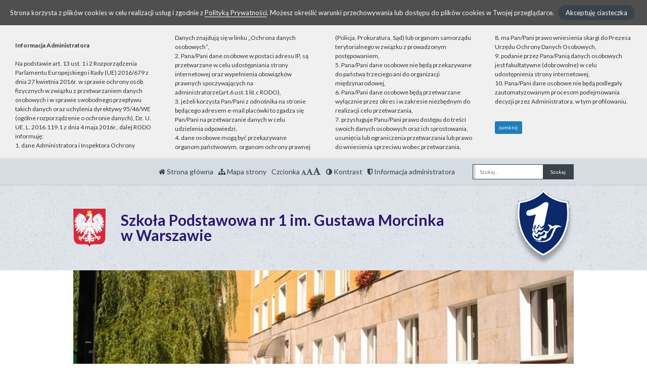

--- FILE ---
content_type: text/html; charset=UTF-8
request_url: https://jedynka.edu.pl/wpis/5-grudnia-dzien-wolontariusza
body_size: 10603
content:
<!DOCTYPE html><html lang="pl-PL" class=""><head>
<link rel="dns-prefetch" href="//jedynka.edu.pl">
<link rel="dns-prefetch" href="//www.bip.sp1w-wa.wikom.pl">
<link rel="dns-prefetch" href="//sp1w-wa.bip.wikom.pl">
<link rel="dns-prefetch" href="//tlumacz.migam.org">
<link rel="dns-prefetch" href="//portal.librus.pl">
<link rel="dns-prefetch" href="//www.facebook.com">
<link rel="dns-prefetch" href="//ls.gwo.pl">
<link rel="dns-prefetch" href="//instalogik.pl">
<link rel="dns-prefetch" href="//akademiaprzyszlosci.org.pl">
<link rel="dns-prefetch" href="//pl-pl.fastheroes.com">
<link rel="dns-prefetch" href="//fundacja.uniwersytetdzieci.pl">
<link rel="dns-prefetch" href="//nprcz.pl">
<link rel="dns-prefetch" href="//rummikub.pl">
<link rel="dns-prefetch" href="//spw.edu.pl">
<link rel="dns-prefetch" href="//www.skef.pl">
<link rel="dns-prefetch" href="//www.cps.srodmiescie.warszawa.pl">
<link rel="dns-prefetch" href="//kopd.pl">
<link rel="dns-prefetch" href="//www.niebieskalinia.pl">
<link rel="dns-prefetch" href="//www.czytamzklasa.pl">
<link rel="dns-prefetch" href="//www.w3.org">
<link rel="dns-prefetch" href="//goo.gl">
<link rel="dns-prefetch" href="//wikom.pl"><meta http-equiv="Content-Type" content="text/html; charset=utf-8"><meta http-equiv="X-UA-Compatible" content="IE=edge"><meta name="viewport" content="width=device-width, initial-scale=1"><meta name="csrf-token" content="sk3Y0eIhEoGQ0pe4AdUitwyNF54TpoJHigkUI3bj"><title>5 grudnia - Dzień Wolontariusza - Szkola Podstawowa nr 1</title><meta name="robots" content="index,follow,all"><meta name="revisit-after" content="3 days"><meta name="author" content="Wikom, wikom.pl"><meta property="og:site_name" content="Szkola Podstawowa nr 1"><meta name="keywords" content=""><meta name="description" content=""><meta property="og:title" content="5 grudnia - Dzień Wolontariusza"><meta property="og:description" content=""><meta property="og:image" content="/uploads/5e51ba4a4de8f/newses/108/galleries/IMG_20191203_112849.jpg"><script> document.write('<link rel="stylesheet" href="/dist/css/applicationVendor.css?id=ac3c82637d9e3d87e6d3b3f397381a4f" type="text/css">'); document.write('<link rel="stylesheet" href="/dist/css/external.css?id=a827fe576aab6edeabf5ab01fd7c0556" type="text/css">'); </script><script> document.write('<link rel="stylesheet" href="https://jedynka.edu.pl/sites/5e51ba4a4de8f/css/application.css?version=1769592677" type="text/css">'); </script><link href="https://jedynka.edu.pl/sites/5e51ba4a4de8f/css/tinymce.css?version=1769592677" rel="stylesheet">
<style>.page_speed_1464672150{ background-image:url('/uploads/5e51ba4a4de8f/banner/front_szkoly.JPG'); } .page_speed_784687489{ background-image:url('/uploads/5e51ba4a4de8f/banner/IMG_2455.JPG'); } .page_speed_1043124071{ background-image:url('/uploads/5e51ba4a4de8f/banner/DSC_2063.JPG'); } .page_speed_2053084331{ background-image:url('/uploads/5e51ba4a4de8f/banner/DSC00083.JPG'); } .page_speed_570807190{ background-image:url('/uploads/5e51ba4a4de8f/banner/IMG_9704.JPG'); } .page_speed_2040325973{ background-image:url('/uploads/5e51ba4a4de8f/banner/IMG_9481.JPG'); } .page_speed_289250605{ background-image:url('/uploads/5e51ba4a4de8f/banner/IMG_2511.JPG'); } .page_speed_674309902{ background-image:url('/uploads/5e51ba4a4de8f/banner/11_listopada_1.jpg'); } .page_speed_386080862{ background-image:url('/uploads/5e51ba4a4de8f/banner/IMG_0644_1.jpg'); } .page_speed_1251113456{ background-image:url('/uploads/5e51ba4a4de8f/banner//IMG_20240227_163239.jpg'); } .page_speed_618034717{ background-image:url('/uploads/5e51ba4a4de8f/banner//IMG_5920.jpg'); } .page_speed_597257811{ background-image:url('/uploads/5e51ba4a4de8f/banner//IMG_5926.jpg'); } .page_speed_255501244{  }</style>
</head><body class=" "><div class="js-cookie-consent cookie-consent"><span class="cookie-consent__message"> Strona korzysta z plików cookies w celu realizacji usług i zgodnie z <a href="/polityka-prywatnosci">Polityką Prywatności</a>. Możesz określić warunki przechowywania lub dostępu do plików cookies w Twojej przeglądarce. </span><button class="js-cookie-consent-agree cookie-consent__agree"> Akceptuję ciasteczka </button></div><script> window.laravelCookieConsent = (function () { const COOKIE_VALUE = 1; const COOKIE_DOMAIN = 'jedynka.edu.pl'; function consentWithCookies() { setCookie('laravel_cookie_consent', COOKIE_VALUE, 7300); hideCookieDialog(); } function cookieExists(name) { return (document.cookie.split('; ').indexOf(name + '=' + COOKIE_VALUE) !== -1); } function hideCookieDialog() { const dialogs = document.getElementsByClassName('js-cookie-consent'); for (let i = 0; i < dialogs.length; ++i) { dialogs[i].style.display = 'none'; } } function setCookie(name, value, expirationInDays) { const date = new Date(); date.setTime(date.getTime() + (expirationInDays * 24 * 60 * 60 * 1000)); document.cookie = name + '=' + value + ';expires=' + date.toUTCString() + ';domain=' + COOKIE_DOMAIN + ';path=/'; } if (cookieExists('laravel_cookie_consent')) { hideCookieDialog(); } const buttons = document.getElementsByClassName('js-cookie-consent-agree'); for (let i = 0; i < buttons.length; ++i) { buttons[i].addEventListener('click', consentWithCookies); } return { consentWithCookies: consentWithCookies, hideCookieDialog: hideCookieDialog }; })(); </script><div class="clause-top "><div class="p-4"><strong>Informacja Administratora</strong><br><br> Na podstawie art. 13 ust. 1 i 2 Rozporządzenia Parlamentu Europejskiego i Rady (UE) 2016/679 z dnia 27 kwietnia 2016r. w sprawie ochrony osób fizycznych w związku z przetwarzaniem danych osobowych i w sprawie swobodnego przepływu takich danych oraz uchylenia dyrektywy 95/46/WE (ogólne rozporządzenie o ochronie danych), Dz. U. UE. L. 2016.119.1 z dnia 4 maja 2016r., dalej RODO informuję:<br> 1. dane Administratora i Inspektora Ochrony Danych znajdują się w linku „Ochrona danych osobowych”,<br> 2. Pana/Pani dane osobowe w postaci adresu IP, są przetwarzane w celu udostępniania strony internetowej oraz wypełnienia obowiązków prawnych spoczywających na administratorze(art.6 ust.1 lit.c RODO),<br> 3. jeżeli korzysta Pan/Pani z odnośnika na stronie będącego adresem e-mail placówki to zgadza się Pan/Pani na przetwarzanie danych w celu udzielenia odpowiedzi,<br> 4. dane osobowe mogą być przekazywane organom państwowym, organom ochrony prawnej (Policja, Prokuratura, Sąd) lub organom samorządu terytorialnego w związku z prowadzonym postępowaniem,<br> 5. Pana/Pani dane osobowe nie będą przekazywane do państwa trzeciego ani do organizacji międzynarodowej,<br> 6. Pana/Pani dane osobowe będą przetwarzane wyłącznie przez okres i w zakresie niezbędnym do realizacji celu przetwarzania,<br> 7. przysługuje Panu/Pani prawo dostępu do treści swoich danych osobowych oraz ich sprostowania, usunięcia lub ograniczenia przetwarzania lub prawo do wniesienia sprzeciwu wobec przetwarzania,<br> 8. ma Pan/Pani prawo wniesienia skargi do Prezesa Urzędu Ochrony Danych Osobowych,<br> 9. podanie przez Pana/Panią danych osobowych jest fakultatywne (dobrowolne) w celu udostępnienia strony internetowej,<br> 10. Pana/Pani dane osobowe nie będą podlegały zautomatyzowanym procesom podejmowania decyzji przez Administratora, w tym profilowaniu.</div><div class="p-4 pt-0"><a href="#" class="close-clause btn btn-primary">zamknij</a></div></div><ul class="jump-to"><li><a href="#header-menu-inner">Przejdź do głównego menu</a></li><li><a href="#main-content-inner">Przejdź do treści</a></li><li><a href="#search-input">Przejdź do wyszukiwarki</a></li><li><a href="https://jedynka.edu.pl/mapa-strony">Przejdź do mapy strony</a></li></ul><header><div id="sub-header" class=" d-flex align-items-center"><div class="container"><div class="row align-items-center"><div class="col-12 col-lg-auto ml-lg-auto"><ul class="sub-header-menu" id="sub-header-menu"><li><a href="https://jedynka.edu.pl/" title="Otwórz stronę główną" id="subheader-home-link"><span class="fa fa-home" aria-hidden="true"></span> Strona główna </a></li><li><a href="https://jedynka.edu.pl/mapa-strony" title="Otwórz mapę strony" id="subheader-sitemap-link"><span class="fa fa-sitemap" aria-hidden="true"></span> Mapa strony </a></li><li> Czcionka <a href="javascript:void(1)" title="Zmień rozmiar czcionki na normalny" class="font-normal"><span class="fa fa-font" aria-hidden="true"></span><span class="hidden-text" id="subheader-normal-font-link">Normalny rozmiar czcionki</span></a><a href="javascript:void(2)" title="Zmień rozmiar czcionki na większy" class="font-larger"><span class="fa fa-font" aria-hidden="true"></span><span class="hidden-text" id="subheader-larger-font-link">Większy rozmiar czcionki</span></a><a href="javascript:void(3)" title="Zmień rozmiar czcionki na największy" class="font-largest"><span class="fa fa-font" aria-hidden="true"></span><span class="hidden-text" id="subheader-largest-font-link">Największy rozmiar czcionki</span></a></li><li><a href="javascript:void(0)" title="Zmień kontrast na stronie" id="subheader-contrast-link" class="toggle-contrast"><span class="fa fa-adjust" aria-hidden="true"></span> Kontrast </a></li><li><button type="button" class="clause" title="Otwórz informację administratora" id="subheader-clause-link"><span class="fa fa-shield" aria-hidden="true"></span> Informacja administratora </button></li></ul></div><div class="col-12 col-lg-auto"><div class="search-box"><form method="POST" action="https://jedynka.edu.pl/szukaj" accept-charset="UTF-8"><input name="_token" type="hidden" value="sk3Y0eIhEoGQ0pe4AdUitwyNF54TpoJHigkUI3bj"><div class="form-row h-100"><div class="form-group col-auto d-flex align-items-center"><label class="mb-0 mr-2 search-label" for="search-input"> Fraza </label></div><div class="form-group col px-0"><input type="search" id="search-input" name="search" required="required" class="form-control" placeholder="Szukaj..."></div><div class="form-group col-auto pl-0"><input type="submit" class="form-control" value="Szukaj"></div></div></form></div></div></div></div></div><div id="banner"><div class="title-bar"><div class="container"><div class="row align-items-center"><div class="col-auto order-1 order-md-1 mx-auto mx-xl-0 my-4 my-xl-0 emblem-col"><img src="https://jedynka.edu.pl/images/application/godlo_polski.png" class="emblem" alt="Godło polski"/></div><div class="col order-3 order-md-2 mb-4 mb-xl-0 title-col"><section><h1 class="page-title"><span>Szkoła Podstawowa nr 1 im. Gustawa Morcinka</span><br/><span>w Warszawie</span></h1></section></div><div class="col-auto mx-auto mx-xl-0 additional-logo-wrapper order-2 order-md-3"><img class="additional-logo"alt="Logo"src="https://jedynka.edu.pl/sites/5e51ba4a4de8f/images/tarcza.png"/></div></div></div></div><div class="slider-box"><div class="row no-gutters h-100"><div class=" col-12 h-100"><div class="slider-inner"><div class="swiper-container"><div class="swiper-wrapper"><div class="swiper-slide page_speed_1464672150"></div><div class="swiper-slide page_speed_784687489"></div><div class="swiper-slide page_speed_1043124071"></div><div class="swiper-slide page_speed_2053084331"></div><div class="swiper-slide page_speed_570807190"></div><div class="swiper-slide page_speed_2040325973"></div><div class="swiper-slide page_speed_289250605"></div><div class="swiper-slide page_speed_674309902"></div><div class="swiper-slide page_speed_386080862"></div><div class="swiper-slide page_speed_1251113456"></div><div class="swiper-slide page_speed_618034717"></div><div class="swiper-slide page_speed_597257811"></div></div><div class="swiper-button-next d-block d-md-none"></div><div class="swiper-button-prev d-block d-md-none"></div></div></div></div></div></div><div class="banner-mask"></div></div><div id="header-menu"><nav class="navbar navbar-expand-lg"><button class="navbar-toggler" type="button" data-toggle="collapse" data-target="#header-menu-inner" aria-controls="header-menu-inner" aria-expanded="false" aria-label="Menu"><span class="navbar-toggler-icon" id="mobile-menu-icon"><span class="fa fa-bars" aria-hidden="true"></span> Menu </span></button><div class="container"><div class="row"><div class="col-12"><div class="header-menu-inner collapse navbar-collapse" id="header-menu-inner"><div class="header-menu-decor header-menu-decor-left"></div><div class="header-menu-decor header-menu-decor-right"></div><ul id="main-menu"><li class=" "><a href="https://jedynka.edu.pl/strona/o-nas"> O nas </a><ul class="d-lg-none"><li class=" "><a href="https://jedynka.edu.pl/strona/o-szkole"> O szkole </a><ul class="d-lg-none"></ul></li><li class=" "><a href="https://jedynka.edu.pl/strona/dokumenty"> Dokumenty </a><ul class="d-lg-none"></ul></li><li class=" "><a href="https://jedynka.edu.pl/strona/rejon"> Rejon </a><ul class="d-lg-none"></ul></li><li class=" "><a href="https://jedynka.edu.pl/strona/kadra"> Kadra </a><ul class="d-lg-none"></ul></li><li class=" "><a href="https://jedynka.edu.pl/strona/szkola-badaczy"> Szkoła badaczy </a><ul class="d-lg-none"></ul></li></ul></li><li class=" "><a href="https://jedynka.edu.pl/strona/informacje"> Informacje </a><ul class="d-lg-none"><li class=" "><a href="https://jedynka.edu.pl/strona/kalendarium"> Kalendarium </a><ul class="d-lg-none"></ul></li><li class=" "><a href="https://jedynka.edu.pl/strona/historia"> Historia </a><ul class="d-lg-none"></ul></li><li class=" "><a href="https://jedynka.edu.pl/strona/programy"> Programy </a><ul class="d-lg-none"></ul></li><li class=" "><a href="https://jedynka.edu.pl/strona/konkursy"> Konkursy </a><ul class="d-lg-none"></ul></li><li class=" "><a href="https://jedynka.edu.pl/strona/zajecia-dodatkowe"> Zajęcia dodatkowe </a><ul class="d-lg-none"></ul></li><li class=" "><a href="https://jedynka.edu.pl/strona/ochrona-danych-osobowych"> Ochrona danych osobowych </a><ul class="d-lg-none"></ul></li></ul></li><li class=" "><a href="https://jedynka.edu.pl/strona/dla-rodzicow"> Dla rodziców </a><ul class="d-lg-none"><li class=" "><a href="https://jedynka.edu.pl/strona/rada-szkoly"> Rada Szkoły </a><ul class="d-lg-none"></ul></li><li class=" "><a href="https://jedynka.edu.pl/strona/rada-rodzicow"> Rada Rodziców </a><ul class="d-lg-none"></ul></li><li class=" "><a href="https://jedynka.edu.pl/strona/stolowka"> Stołówka </a><ul class="d-lg-none"></ul></li><li class=" "><a href="https://jedynka.edu.pl/strona/swietlica"> Świetlica </a><ul class="d-lg-none"></ul></li><li class=" "><a href="https://jedynka.edu.pl/strona/dzwonki"> Dzwonki </a><ul class="d-lg-none"></ul></li></ul></li><li class=" "><a href="https://jedynka.edu.pl/strona/dla-uczniow"> Dla uczniów </a><ul class="d-lg-none"><li class=" "><a href="https://jedynka.edu.pl/strona/samorzad-szkolny"> Samorząd szkolny </a><ul class="d-lg-none"></ul></li><li class=" "><a href="https://jedynka.edu.pl/strona/sukcesy-uczniow"> Sukcesy uczniów </a><ul class="d-lg-none"></ul></li><li class=" "><a href="https://jedynka.edu.pl/strona/prace-uczniow"> Prace uczniów </a><ul class="d-lg-none"></ul></li></ul></li><li class=" "><a href="https://jedynka.edu.pl/strona/szachy"> Szachy </a><ul class="d-lg-none"><li class=" "><a href="https://jedynka.edu.pl/strona/zadania-poziom-1"> Zadania poziom 1 </a><ul class="d-lg-none"></ul></li><li class=" "><a href="https://jedynka.edu.pl/strona/zadania-poziom-2"> Zadania poziom 2 </a><ul class="d-lg-none"></ul></li><li class=" "><a href="https://jedynka.edu.pl/strona/zadania-poziom-3"> Zadania poziom 3 </a><ul class="d-lg-none"></ul></li><li class=" "><a href="https://jedynka.edu.pl/strona/zadania-poziom-4"> Zadania poziom 4 </a><ul class="d-lg-none"></ul></li><li class=" "><a href="https://jedynka.edu.pl/strona/nauka"> Nauka </a><ul class="d-lg-none"></ul></li></ul></li><li class=" "><a href="https://jedynka.edu.pl/strona/sport"> Sport </a><ul class="d-lg-none"></ul></li><li class=" "><a href="https://jedynka.edu.pl/strona/wydarzenia"> Wydarzenia </a><ul class="d-lg-none"><li class=" "><a href="https://jedynka.edu.pl/strona/wydarzenia-2018-2019"> Wydarzenia 2018/2019 </a><ul class="d-lg-none"></ul></li><li class=" "><a href="https://jedynka.edu.pl/strona/wydarzenia-2019-2020"> Wydarzenia 2019/2020 </a><ul class="d-lg-none"></ul></li><li class=" "><a href="https://jedynka.edu.pl/strona/wydarzenia-2020-2021"> Wydarzenia 2020/2021 </a><ul class="d-lg-none"></ul></li><li class=" "><a href="https://jedynka.edu.pl/strona/wydarzenia-2021-2022"> Wydarzenia 2021/2022 </a><ul class="d-lg-none"></ul></li><li class=" "><a href="https://jedynka.edu.pl/strona/wydarzenia-2022-2023"> Wydarzenia 2022/2023 </a><ul class="d-lg-none"></ul></li><li class=" "><a href="https://jedynka.edu.pl/strona/wydarzenia-2023-2024"> Wydarzenia 2023/2024 </a><ul class="d-lg-none"></ul></li><li class=" "><a href="https://jedynka.edu.pl/strona/wydarzenia-2024-2025"> Wydarzenia 2024/2025 </a><ul class="d-lg-none"></ul></li></ul></li><li class=" "><a href="https://jedynka.edu.pl/strona/doradztwo-zawodowe"> Doradztwo zawodowe </a><ul class="d-lg-none"><li class=" "><a href="https://jedynka.edu.pl/strona/siegnij-po-wiecej"> Sięgnij po więcej! </a><ul class="d-lg-none"></ul></li></ul></li><li class=" "><a href="https://jedynka.edu.pl/strona/rekrutacja"> Rekrutacja </a><ul class="d-lg-none"></ul></li><li class=" "><a href="https://jedynka.edu.pl/strona/kontakt"> Kontakt </a><ul class="d-lg-none"></ul></li></ul></div></div></div></div></nav></div></header><script>let animationType = 'anim1';</script><div id="middle-section"><div class="container"><div class="row"><div class="col-12"><div id="middle-section-inner"><div class="row"><div class="col-12 breadcrumbs-top"><div class="breadcrumbs"><ol class="breadcrumb"><li class="breadcrumb-item"><a href="https://jedynka.edu.pl/">Strona główna</a></li><li class="breadcrumb-item"><a href="https://jedynka.edu.pl/kategoria/wydarzenia-2019-2020">Kategoria: Wydarzenia 2019/2020</a></li><li class="breadcrumb-item active">5 grudnia - Dzień Wolontariusza</li></ol></div></div></div><div class="row flex-lg-nowrap"><div class="col-12 col-lg-9 col-main-content order-lg-2"><main id="main-content"><div class="row"><div class="col-12 breadcrumbs-content"><div class="breadcrumbs"><ol class="breadcrumb"><li class="breadcrumb-item"><a href="https://jedynka.edu.pl/">Strona główna</a></li><li class="breadcrumb-item"><a href="https://jedynka.edu.pl/kategoria/wydarzenia-2019-2020">Kategoria: Wydarzenia 2019/2020</a></li><li class="breadcrumb-item active">5 grudnia - Dzień Wolontariusza</li></ol></div></div><div class="col-12"><div id="main-content-inner"><article><h2>5 grudnia - Dzień Wolontariusza</h2><div class="content-module content-module-text"><div class="py-3"><div class="row"></div><p>Kolejny rok 5 grudnia upłynął pracowicie dla wolontariuszy &ndash; na przygotowaniu i segregowaniu zebranych dar&oacute;w. Przez ostatnie 2 tygodnie zbieraliśmy w szkole r&oacute;żne produkty do &rdquo;<em>Paczek na Kresy</em>&rdquo;. Uczniowie klas młodszych przygotowali&nbsp; kartki świąteczne z życzeniami. Dziękujemy wszystkim, kt&oacute;rzy przyłączyli się do tej&nbsp; przedświątecznej akcji. Zebraliśmy kilka karton&oacute;w produkt&oacute;w spożywczych, słodyczy, kosmetyk&oacute;w, środk&oacute;w opatrunkowych. Zebrane produkty trafią 13-15 grudnia do Polak&oacute;w mieszkających na Białorusi i Litwie.</p></div></div><div class="content-module content-module-gallery"><div class="row align-items-center gallery no-gutters justify-content-center"><div class="col-auto gallery-thumbnail"><div class="gallery-thumbnail-inner"><a href="/uploads/5e51ba4a4de8f/newses/108/galleries/IMG_20191203_112849.jpg" data-lightbox="gal-2019-12-09_5-grudnia-dzie-wolontariatu" data-gall="gal-2019-12-09_5-grudnia-dzie-wolontariatu" data-title="wolontariusze podczas pracy 1" data-alt="wolontariusze podczas pracy 1" title="Otwórz galerię, zdjęcie 1 na 8"><img src="/uploads/thumbs/5e51ba4a4de8f/newses/108/galleries/IMG_20191203_112849-300x210.jpg?token=f1529031f95075e8b5aec688c22f1e4e" class="img-fluid" alt="wolontariusze podczas pracy 1"></a></div></div><div class="col-auto gallery-thumbnail"><div class="gallery-thumbnail-inner"><a href="/uploads/5e51ba4a4de8f/newses/108/galleries/IMG_20191203_112904.jpg" data-lightbox="gal-2019-12-09_5-grudnia-dzie-wolontariatu" data-gall="gal-2019-12-09_5-grudnia-dzie-wolontariatu" data-title="wolontariusze podczas pracy 2" data-alt="wolontariusze podczas pracy 2" title="Otwórz galerię, zdjęcie 2 na 8"><img src="/uploads/thumbs/5e51ba4a4de8f/newses/108/galleries/IMG_20191203_112904-300x210.jpg?token=8c621304bf6b72c79b965d43bbb8d69f" class="img-fluid" alt="wolontariusze podczas pracy 2"></a></div></div><div class="col-auto gallery-thumbnail"><div class="gallery-thumbnail-inner"><a href="/uploads/5e51ba4a4de8f/newses/108/galleries/IMG_20191203_113159.jpg" data-lightbox="gal-2019-12-09_5-grudnia-dzie-wolontariatu" data-gall="gal-2019-12-09_5-grudnia-dzie-wolontariatu" data-title="wolontariusze podczas pracy 3" data-alt="wolontariusze podczas pracy 3" title="Otwórz galerię, zdjęcie 3 na 8"><img src="/uploads/thumbs/5e51ba4a4de8f/newses/108/galleries/IMG_20191203_113159-300x210.jpg?token=ca62b798e82db6d0321fe34546c5af11" class="img-fluid" alt="wolontariusze podczas pracy 3"></a></div></div><div class="col-auto gallery-thumbnail"><div class="gallery-thumbnail-inner"><a href="/uploads/5e51ba4a4de8f/newses/108/galleries/IMG_20191203_151558.jpg" data-lightbox="gal-2019-12-09_5-grudnia-dzie-wolontariatu" data-gall="gal-2019-12-09_5-grudnia-dzie-wolontariatu" data-title="wolontariusze podczas pracy 4" data-alt="wolontariusze podczas pracy 4" title="Otwórz galerię, zdjęcie 4 na 8"><img src="/uploads/thumbs/5e51ba4a4de8f/newses/108/galleries/IMG_20191203_151558-300x210.jpg?token=c34d0a4a6befce5a0c568810470457d1" class="img-fluid" alt="wolontariusze podczas pracy 4"></a></div></div><div class="col-auto gallery-thumbnail"><div class="gallery-thumbnail-inner"><a href="/uploads/5e51ba4a4de8f/newses/108/galleries/P1050552.JPG" data-lightbox="gal-2019-12-09_5-grudnia-dzie-wolontariatu" data-gall="gal-2019-12-09_5-grudnia-dzie-wolontariatu" data-title="wolontariusze podczas pracy 5" data-alt="wolontariusze podczas pracy 5" title="Otwórz galerię, zdjęcie 5 na 8"><img src="/uploads/thumbs/5e51ba4a4de8f/newses/108/galleries/P1050552-300x210.JPG?token=20d456bfb984a2834ac62ef6a6fdc14e" class="img-fluid" alt="wolontariusze podczas pracy 5"></a></div></div><div class="col-auto gallery-thumbnail"><div class="gallery-thumbnail-inner"><a href="/uploads/5e51ba4a4de8f/newses/108/galleries/P1050553.JPG" data-lightbox="gal-2019-12-09_5-grudnia-dzie-wolontariatu" data-gall="gal-2019-12-09_5-grudnia-dzie-wolontariatu" data-title="wolontariusze podczas pracy 6" data-alt="wolontariusze podczas pracy 6" title="Otwórz galerię, zdjęcie 6 na 8"><img src="/uploads/thumbs/5e51ba4a4de8f/newses/108/galleries/P1050553-300x210.JPG?token=3c9ed33efe6a46962c131bb9d99c611d" class="img-fluid" alt="wolontariusze podczas pracy 6"></a></div></div><div class="col-auto gallery-thumbnail"><div class="gallery-thumbnail-inner"><a href="/uploads/5e51ba4a4de8f/newses/108/galleries/P1050554.JPG" data-lightbox="gal-2019-12-09_5-grudnia-dzie-wolontariatu" data-gall="gal-2019-12-09_5-grudnia-dzie-wolontariatu" data-title="wolontariusze podczas pracy 7" data-alt="wolontariusze podczas pracy 7" title="Otwórz galerię, zdjęcie 7 na 8"><img src="/uploads/thumbs/5e51ba4a4de8f/newses/108/galleries/P1050554-300x210.JPG?token=eddfff8cdfd1d74310355153f6e735cf" class="img-fluid" alt="wolontariusze podczas pracy 7"></a></div></div><div class="col-auto gallery-thumbnail"><div class="gallery-thumbnail-inner"><a href="/uploads/5e51ba4a4de8f/newses/108/galleries/P1050556.JPG" data-lightbox="gal-2019-12-09_5-grudnia-dzie-wolontariatu" data-gall="gal-2019-12-09_5-grudnia-dzie-wolontariatu" data-title="wolontariusze podczas pracy 8" data-alt="wolontariusze podczas pracy 8" title="Otwórz galerię, zdjęcie 8 na 8"><img src="/uploads/thumbs/5e51ba4a4de8f/newses/108/galleries/P1050556-300x210.JPG?token=602556cec4745764fcf5312ae835d415" class="img-fluid" alt="wolontariusze podczas pracy 8"></a></div></div></div></div></article></div></div></div></main></div><div class="col-lg-3 col-12 col-sidebar order-lg-1"><div id="sidebar"><aside><div class="sidebar-top-decor"></div><div class="sidebar-content"><div class="row"><div class="col-12"><nav id="sidebar-menu"><ul><li><a href="https://jedynka.edu.pl" class="">Powrót</a></li></ul></nav></div><div class="col-12"><div id="addons"><div class="addon-item addon-item-image addon-bip"><div class="addon-image px-5"><a href="http://www.bip.sp1w-wa.wikom.pl/"><img src="https://jedynka.edu.pl/images/application/POL_BIP_full.svg" class="img-fluid" width="300" height="107" alt="BIP"></a></div></div><div class="addon-item addon-item-disabilities"><div class="addon-image"><a href="https://sp1w-wa.bip.wikom.pl/strona/zapewnianie-dostepnosci"><strong class="">Zapewnianie dostępności</strong><img src="https://jedynka.edu.pl/images/application/niepelnosprawnoscloga.png" class="img-fluid mt-3" alt="Logotypy PJM, ETR oraz tekstu maszynowego"></a></div></div><div class="addon-item addon-item-image"><div class="addon-image"><a href="https://tlumacz.migam.org/m4a9kevyV2Ql2aIHsmMN" ><img src="/uploads/thumbs/5e51ba4a4de8f/addons/ikona__piktogram__z_symbolem_t__umacza_polskiego_j__zyka_migowego-300x_.png?token=537b8e9079d8801ba5b2b13c0014d2f9" class="img-fluid" alt="piktogram z symbolem tłumacza polskiego języka migowego"></a></div></div><div class="addon-item addon-item-image"><div class="addon-image"><a href="https://jedynka.edu.pl/strona/przyjazna-szkola" ><strong>Przyjazna szkoła</strong><img src="/uploads/thumbs/5e51ba4a4de8f/addons/logo_UE_rgb-1 a-300x_.jpg?token=cfe1d2f762d59293c7b19ede43b0e139" class="img-fluid" alt="logo_UE_rgb-1 a.jpg"></a></div></div><div class="addon-item addon-item-image"><div class="addon-image"><a href="https://portal.librus.pl/szkola" ><img src="/uploads/thumbs/5e51ba4a4de8f/addons/synergia-300x_.png?token=c9a02d4252089397822d300714d93f51" class="img-fluid" alt="logo librus"></a></div></div><div class="addon-item addon-item-image"><div class="addon-image"><a href="https://www.facebook.com/Szko%C5%82a-Podstawowa-nr-1-im-Gustawa-Morcinka-w-Warszawie-346099309937055/?ref=page_internal" ><img src="/uploads/thumbs/5e51ba4a4de8f/addons/Facebook-Logo3-300x_.png?token=aa97ce120ece3abb95f10ba549ae4964" class="img-fluid" alt="Facebook-Logo3.png"></a></div></div><div class="addon-item addon-item-image"><div class="addon-image"><a href="https://ls.gwo.pl/landing" ><img src="/uploads/thumbs/5e51ba4a4de8f/addons/logo_gwo_ls-300x_.png?token=1087946cadf7b8121efdf77b6e246e45" class="img-fluid" alt="lepsza szkoła"></a></div></div><div class="addon-item addon-item-image"><div class="addon-image"><a href="https://jedynka.edu.pl/strona/szachy" ><img src="/uploads/thumbs/5e51ba4a4de8f/addons/Szachy_w_Jedynce_LOGO-300x_.jpg?token=a640b95bd4e31926cc18772de75a62b3" class="img-fluid" alt="Szachy_w_Jedynce_LOGO.jpg"></a></div></div><div class="addon-item addon-item-image"><div class="addon-image"><a href="https://instalogik.pl/" ><img src="/uploads/thumbs/5e51ba4a4de8f/addons/instalogik_logo_z_podpisem-300x_.png?token=ccea1dfee01cc34b9f28ae6fa700cb4b" class="img-fluid" alt="instalogik_logo_z_podpisem.png"></a></div></div><div class="addon-item addon-item-image"><div class="addon-image"><a href="https://akademiaprzyszlosci.org.pl/" ><img src="/uploads/thumbs/5e51ba4a4de8f/addons/indeks_1-300x_.jpg?token=66bbf9be2c192dcaf6a39fc117ff7744" class="img-fluid" alt="akademia przyszłości"></a></div></div><div class="addon-item addon-item-image"><div class="addon-image"><a href="https://pl-pl.fastheroes.com/" ><img src="/uploads/thumbs/5e51ba4a4de8f/addons/Bez_nazwy-300x_.png?token=6f541295748b4bbfa06b183a3acb41cb" class="img-fluid" alt="Bez_nazwy.png"></a></div></div><div class="addon-item addon-item-image"><div class="addon-image"><a href="https://fundacja.uniwersytetdzieci.pl/" ><img src="/uploads/thumbs/5e51ba4a4de8f/addons/logo-scenariusze-300x_.png?token=af5d7a3142a0d209d490ddb96e978bae" class="img-fluid" alt="scenariusze lekcji - uniwersytet dzieci"></a></div></div><div class="addon-item addon-item-image"><div class="addon-image"><a href="https://nprcz.pl/" ><img src="/uploads/thumbs/5e51ba4a4de8f/addons/logo-300x_.png?token=21774c669f4b4cb46087f63436788858" class="img-fluid" alt="logo.png"></a></div></div><div class="addon-item addon-item-image"><div class="addon-image"><a href="https://rummikub.pl/rummikub-w-szkole/program-rummikub-w-szkole/" ><img src="/uploads/thumbs/5e51ba4a4de8f/addons/Program_Rummikub_w_szkole-300x_.png?token=2de9c4e42b30382d309decef4b1e6865" class="img-fluid" alt="Program_Rummikub_w_szkole.png"></a></div></div><div class="addon-item addon-item-image"><div class="addon-image"><a href="https://spw.edu.pl/" ><img src="/uploads/thumbs/5e51ba4a4de8f/addons/spw-1024x400-300x_.jpg?token=d12c0e2149b016290f3745db7d825bcf" class="img-fluid" alt="Sięgnij po więcej!"></a></div></div><div class="addon-item addon-item-image"><div class="addon-image"><a href="https://jedynka.edu.pl/wpis/lato-w-miescie-w-jedynce-trwa-fotoreportaz" ><img src="/uploads/thumbs/5e51ba4a4de8f/addons/1 bannery_470 x 120-300x_.png?token=a732ac1d535bf96e1fb738c2bf089365" class="img-fluid" alt="Lato w mieście"></a></div></div><div class="addon-item addon-item-image"><div class="addon-image"><a href="https://www.skef.pl/mysle-decyduje-dzialam-opis/mysle-decyduje-dzialam-finanse-dla-najmlodszych/" ><img src="/uploads/thumbs/5e51ba4a4de8f/addons/logo_mdd-300x_.jpg?token=55fc66f4d96e245d462818c5c53e469b" class="img-fluid" alt="SKEF"></a></div></div><div class="addon-item addon-item-image"><div class="addon-image"><a href="http://www.cps.srodmiescie.warszawa.pl/" ><img src="/uploads/thumbs/5e51ba4a4de8f/addons/logo_cps-300x_.jpg?token=a4381d3b8927a7089275f7dfe191642e" class="img-fluid" alt="CPS"></a></div></div><div class="addon-item addon-item-image"><div class="addon-image"><a href="http://kopd.pl/" ><img src="/uploads/thumbs/5e51ba4a4de8f/addons/logo_kopd_m-300x_.jpg?token=3c202f570af3eaf954463afe548a0d59" class="img-fluid" alt="KOPD"></a></div></div><div class="addon-item addon-item-image"><div class="addon-image"><a href="https://www.niebieskalinia.pl/" ><img src="/uploads/thumbs/5e51ba4a4de8f/addons/logo_niebieska_linia_paint-300x_.jpg?token=048644a5752b69a4b3527af41d1de4ed" class="img-fluid" alt="niebieska linia"></a></div></div><div class="addon-item addon-item-image"><div class="addon-image"><a href="https://www.czytamzklasa.pl/" ><img src="/uploads/thumbs/5e51ba4a4de8f/addons/czytam z klasą-300x_.png?token=1e7665dfbb61b931e6ed618924fce4ed" class="img-fluid" alt="czytam z klasą.png"></a></div></div><div class="addon-item addon-item-counter"><div class="text-center"><strong>Licznik</strong><br><strong>1476266</strong> gości było na naszej stronie.<br></div></div><div class="addon-item addon-item-counter2"><div class="text-center"><strong>Licznik</strong><br><strong>144</strong> dni do końca roku szkolnego </div></div></div></div></div></div><div class="sidebar-bottom-decor"></div></aside></div></div></div></div></div></div></div></div><footer><div class="footer-decor-top"></div><div class="container"><div class="row"><div class="col-12"><div class="footer-inner"><div class="row"><div class="col-auto pr-0"><div class="footer-decor-left"></div></div><div class="col-12 col-lg"><div class="row"><div class="col-12 col-md-6 col-lg-auto mb-5 mb-lg-0"><div class="footer-address"><h3 id="footer-address-heading"><span class="fa fa-home" aria-hidden="true"></span> Adres</h3> Szkoła Podstawowa nr 1 <br />im. Gustawa Morcinka<br />ul. Wilcza 53<br />00-679 Warszawa </div></div><div class="col-12 col-md-6 col-lg-auto mb-5 mb-lg-0"><div class="footer-phones"><h3 id="footer-contact-heading"><span class="fa fa-address-card" aria-hidden="true"></span> Kontakt</h3><ul id="footer-contact"><li><a href="tel:226288688" id="footer-phone0-link" title="Zadzwoń tel. 22 628 86 88"><span class="fa fa-phone" aria-hidden="true"></span> tel. 22 628 86 88 </a></li><li><a href="tel:226211447" id="footer-phone1-link" title="Zadzwoń tel. 22 621 14 47"><span class="fa fa-phone" aria-hidden="true"></span> tel. 22 621 14 47 </a></li><li><a href="mailto:sekretariat.sp1@eduwarszawa.pl" id="footer-email0-link" title="Wyślij e-mail do sekretariat.sp1@eduwarszawa.pl"><span class="fa fa-envelope" aria-hidden="true"></span> sekretariat.sp1@eduwarszawa.pl </a></li></ul></div></div><div class="col-12 col-md-6 col-lg-3 mb-5 mb-lg-0"><div class="footer-links"><h3 id="footer-links-heading"><span class="fa fa-link" aria-hidden="true"></span> Linki</h3><ul id="footer-links"><li><a href="http://www.bip.sp1w-wa.wikom.pl/" title="Otwórz BIP"><svg version="1.1" x="0px" y="0px" viewBox="0 0 544 236.9" xml:space="preserve"><g id="Layer_1-2"><path d="M353.8,0c10.2,0,18.5,8.3,18.5,18.5S364,37,353.8,37c-10.2,0-18.5-8.3-18.5-18.5S343.6,0,353.8,0C353.8,0,353.8,0,353.8,0"/><g><path d="M251.8,45.4L251.8,45.4c-12.4,0-24,3.3-34.1,9c-0.1-11.9-0.3-23.8-0.4-35.7c0-0.1,0-0.1,0-0.2c0-10.2-8.3-18.5-18.5-18.5c-10.2,0-18.5,8.3-18.5,18.5h0v100.6l0.5-0.7c0,0.2,0,0.5,0,0.7c0,40.8,31.8,73.8,71,73.8c39.2,0,71-33,71-73.8C322.8,78.4,291,45.4,251.8,45.4z M252.8,158.9c-22.3,0.2-40.5-17.8-40.7-40.1c0-0.1,0-0.2,0-0.3C212,96.2,230,78.1,252.2,78.1c22.3-0.2,40.5,17.8,40.7,40.1S275.1,158.7,252.8,158.9z"/><polygon points="180.3,18.6 180.3,18.6 180.3,18.6 "/></g><path d="M472.9,45.4c-39.2,0-71,33-71,73.8c0,0,0,0,0,0l0,0c0.4,33,0.9,66,1.3,99c0,0.1,0,0.1,0,0.2c0,10.2,8.3,18.5,18.5,18.5s18.5-8.3,18.5-18.5c0,0,0,0,0,0h0.1v-33.7c9.8,5.3,20.9,8.3,32.7,8.3c39.2,0,71-33,71-73.8C543.9,78.4,512.2,45.4,472.9,45.4z M473.9,158.9c-22.3,0.2-40.5-17.8-40.7-40.1c0-0.1,0-0.2,0-0.3c-0.1-22.2,17.9-40.3,40.1-40.4c22.3-0.2,40.5,17.8,40.7,40.1S496.3,158.7,473.9,158.9z"/><path d="M382.5,160.7L382.5,160.7C382.5,160.7,382.5,160.7,382.5,160.7c-1.6-1.4-3.3-2.5-5.3-3.3c-2-2.3-3.6-6.5-4.5-14.6c-1.6-14.8-0.9-42.9-0.1-71h0c0,0,0,0,0,0c0-10.2-8.3-18.5-18.5-18.5s-18.5,8.3-18.5,18.5c0,0,0,0,0,0l0,0h0c0,0,0,0.1,0,0.1c-0.4,34.4-0.8,68.8,3.5,88.6c4.3,19.9,13.3,25.1,22.3,30.3l0,0c2.6,1.4,5.6,2.2,8.7,2.2c10.2,0,18.5-8.3,18.5-18.5C388.8,169,386.3,164,382.5,160.7z"/><path d="M0,44.5h142.6v147.8L0,44.5"/></g></svg> BIP </a></li><li><a href="https://portal.librus.pl" title="Otwórz e-Dziennik" id="footer-dziennik-link"><span class="fa fa-book" aria-hidden="true"></span> e-Dziennik </a></li><li><a href="/polityka-prywatnosci" title="Otwórz politykę prywatności"><span aria-hidden="true" class="fa fa-user-secret page_speed_255501244"></span> Polityka Prywatności</a></li><li><a href="https://jedynka.edu.pl/deklaracja-dostepnosci" title="Otwórz Deklarację Dostępności"><svg xmlns="http://www.w3.org/2000/svg" viewBox="-11 0 512 512" width="512pt"><path d="m365.960938 233.679688c.851562 0 1.699218.011718 2.550781.027343l.21875.003907c4.777343.085937 9.515625.394531 14.207031.90625v-174.207032c0-33.308594-27.101562-60.410156-60.410156-60.410156h-262.113282c-33.3125 0-60.414062 27.101562-60.414062 60.410156v347.472656c0 33.3125 27.101562 60.414063 60.410156 60.414063h175c-15.101562-24.269531-23.023437-51.988281-23.023437-80.957031 0-84.730469 68.890625-153.660156 153.574219-153.660156zm-149.304688-135.042969h89.523438c8.285156 0 15 6.714843 15 15 0 8.285156-6.714844 15-15 15h-89.523438c-8.28125 0-15-6.714844-15-15 0-8.285157 6.71875-15 15-15zm0 60.003906h89.523438c8.285156 0 15 6.714844 15 15s-6.714844 15-15 15h-89.523438c-8.28125 0-15-6.714844-15-15s6.71875-15 15-15zm-50.375 211.015625h-89.523438c-8.285156 0-15-6.714844-15-15 0-8.28125 6.714844-15 15-15h89.523438c8.28125 0 15 6.71875 15 15 0 8.285156-6.71875 15-15 15zm0-61.007812h-89.523438c-8.285156 0-15-6.714844-15-15 0-8.285157 6.714844-15 15-15h89.523438c8.28125 0 15 6.714843 15 15 0 8.285156-6.71875 15-15 15zm0-60.003907h-89.523438c-8.285156 0-15-6.714843-15-15 0-8.285156 6.714844-15 15-15h89.523438c8.28125 0 15 6.714844 15 15 0 8.285157-6.71875 15-15 15zm0-60.003906h-89.523438c-8.285156 0-15-6.714844-15-15s6.714844-15 15-15h89.523438c8.28125 0 15 6.714844 15 15s-6.71875 15-15 15zm0-60.003906h-89.523438c-8.285156 0-15-6.714844-15-15 0-8.285157 6.714844-15 15-15h89.523438c8.28125 0 15 6.714843 15 15 0 8.285156-6.71875 15-15 15zm35.375 105.007812c0-8.285156 6.71875-15 15-15h43.117188c8.285156 0 15 6.714844 15 15 0 8.285157-6.714844 15-15 15h-43.117188c-8.28125 0-15-6.714843-15-15zm0 0"/><path d="m454.785156 299.941406c-23.023437-23.429687-53.773437-36.65625-86.582031-37.234375l-.214844-.003906c-.675781-.011719-1.351562-.023437-2.027343-.023437-68.691407 0-124.574219 55.921874-124.574219 124.660156 0 27.300781 8.664062 53.226562 25.050781 74.980468 23.785156 31.574219 60.058594 49.679688 99.523438 49.679688 68.691406 0 124.574218-55.921875 124.574218-124.660156 0-32.90625-12.695312-63.945313-35.75-87.398438zm-35.597656 67.132813-47.570312 59.300781c-2.957032 3.683594-7.308594 5.617188-11.710938 5.617188-3.058594 0-6.136719-.933594-8.792969-2.855469l-35.480469-25.707031c-6.707031-4.859376-8.207031-14.238282-3.34375-20.949219 4.859376-6.707031 14.238282-8.207031 20.945313-3.34375l23.917969 17.328125 38.636718-48.164063c5.183594-6.460937 14.621094-7.496093 21.085938-2.3125 6.460938 5.183594 7.496094 14.625 2.3125 21.085938zm0 0"/></svg> Deklaracja Dostępności</a></li></ul></div></div><div class="col-12 col-md-6 col-lg mb-5 mb-lg-0"><div class="footer-map"><h3 id="footer-map-heading"><span class="fa fa-map-marker" aria-hidden="true"></span> Mapa </h3><a href="https://goo.gl/maps/o6pWjBacDLJ2" title="Otwórz mapę"><img src="https://jedynka.edu.pl/images/application/mapa.png" class="img-fluid" alt="Link do mapy"></a></div></div></div></div><div class="col-auto pl-0"><div class="footer-decor-right"></div></div></div></div></div></div></div><div class="copyrights"><div class="container h-100"><div class="row justify-content-center align-items-center h-100 no-gutters"><div class="col-auto"><div class="copyrights-inner"><a href="https://wikom.pl/" title="Strona Wikom w nowym oknie"><svg version="1.1" x="0px" y="0px" viewBox="0 0 555.9 176.2" xml:space="preserve"><g><path d="M238,44.3c3.2-0.3,6.3-0.5,9.5-0.7C232.2,16.6,203.7,0,172.7,0c-47.4,0-85.9,38.5-85.9,85.9c0,2.5,0.1,5.1,0.3,7.5c6.8-4.3,13.9-8.3,21.1-12C148.7,60.5,195.5,48.1,238,44.3z"></path><path d="M356.3,49.9c-35-4.4-70-8.7-108.5-6.4c3.7,6.7,6.5,13.8,8.3,21.2c-4,0.9-7.9,1.7-11.8,2.7c-32.7,7.9-58.6,18.5-83.3,34.5c-17.8,11.5-35.1,25.7-52.2,40.8c-12.3-13.7-19.9-31-21.6-49.3C55.7,112.9,27.8,137.1,0,161.3l88.9-0.1c21.5-19.4,43.1-38.7,65.4-54.1c-15.4,10.6-30.5,23.2-45.4,36.3c21.2,23.5,53.6,33.5,84.3,26c46.1-11.3,74.2-57.8,62.9-103.9C286.4,59,321.4,54.5,356.3,49.9z M158,104.6c1-0.7,2-1.3,2.9-1.9c2.8-1.8,5.7-3.6,8.6-5.3c-2.8,1.7-5.7,3.4-8.5,5.2C160,103.2,159,103.9,158,104.6z M154.5,107c1.1-0.7,2.1-1.4,3.2-2.2C156.6,105.5,155.5,106.3,154.5,107z"></path></g><g class="st0"><path d="M280.3,175.2L266,115.6h12.3l9,41l10.9-41h14.3l10.5,41.6l9.2-41.6h12.1l-14.5,59.6H317l-11.9-44.6l-11.8,44.6L280.3,175.2L280.3,175.2z"></path><path d="M350,175.2v-59.6h12v59.6H350z"></path><path d="M373.7,175.2v-59.6h12v26.5l24.3-26.5h16.2l-22.4,23.2l23.7,36.4h-15.6l-16.4-28l-9.8,10v18L373.7,175.2L373.7,175.2z"></path><path d="M431.3,145.8c0-6.1,0.9-11.2,2.7-15.3c1.4-3,3.2-5.8,5.6-8.2c2.3-2.4,4.9-4.2,7.7-5.4c3.7-1.6,8-2.4,12.9-2.4c8.8,0,15.8,2.7,21.1,8.2s7.9,13,7.9,22.7c0,9.6-2.6,17.2-7.8,22.6c-5.2,5.4-12.2,8.2-21,8.2c-8.9,0-15.9-2.7-21.1-8.1C433.9,162.7,431.3,155.3,431.3,145.8z M443.7,145.4c0,6.8,1.6,11.9,4.7,15.4s7.1,5.2,11.9,5.2s8.7-1.7,11.8-5.2s4.6-8.6,4.6-15.6c0-6.8-1.5-11.9-4.5-15.3c-3-3.4-7-5-11.9-5c-5,0-9,1.7-12,5.1C445.2,133.4,443.7,138.5,443.7,145.4z"></path><path d="M498.3,175.2v-59.6h18l10.8,40.7l10.7-40.7h18.1v59.6h-11.2v-46.9l-11.8,46.9h-11.6l-11.8-46.9v46.9L498.3,175.2L498.3,175.2z"></path></g></svg></a></div><div class="clearfix"></div></div><div class="col h-100"><div class="copyrights-inner"></div></div></div></div></div><div class="footer-decor-bottom"></div></footer><script src="/dist/js/applicationVendor.js?id=21302bef77e61b3e43f31ecf0b5db644"></script><script src="/js/application.js?id=8f2658e593adfa9cd2fd3d2b7c6bd781"></script></body></html>

--- FILE ---
content_type: text/css
request_url: https://jedynka.edu.pl/dist/css/external.css?id=a827fe576aab6edeabf5ab01fd7c0556
body_size: 3364
content:
@charset "UTF-8";
header #sub-header .search-box .search-label {
  width: 0;
  height: 0;
  overflow: hidden;
}
@media (max-width: 61.99em) {
  header #sub-header .sub-header-menu li a {
    padding: 10px 0;
    display: inline-block;
  }
  header #sub-header .sub-header-menu li a[class^=font-] {
    padding: 10px 18px;
  }
}
header #sub-header .sub-header-menu li .font-normal span {
  font-size: 0.8em;
}
header #sub-header .sub-header-menu li .font-larger span {
  font-size: 1em;
}
header #sub-header .sub-header-menu li .font-largest span {
  font-size: 1.2em;
}
header .title-bar.title-bar_no-banner {
  padding: 30px 0 !important;
  transform: none !important;
  left: auto !important;
  position: static !important;
}
@media (max-width: 74.99em) {
  header #header-menu {
    margin: 0;
  }
}
header #header-menu .navbar-toggler {
  width: 100%;
}
header #header-menu .navbar-toggler-icon {
  width: auto;
  font-size: 1.5rem;
  display: flex;
  align-items: center;
}
header #header-menu .navbar-toggler-icon i {
  font-size: 2.4rem;
  margin-right: 15px;
}
header #header-menu .row {
  width: 100%;
  margin: 0;
}
header #header-menu .row .col-12 {
  padding: 0;
}
header #header-menu .header-menu-inner ul {
  width: 100%;
}
@media (max-width: 74.99em) {
  header #header-menu .header-menu-inner ul li {
    width: 100%;
  }
}
@media (max-width: 74.99em) {
  header #header-menu .header-menu-inner ul li a {
    width: 100%;
  }
}

a {
  box-shadow: none !important;
}

#main-content-inner h1 {
  font-size: 3rem;
}
#main-content-inner a:hover {
  opacity: 0.8;
}

.clause-top {
  border-top: 1px solid #fff;
  background: #f0f0f0;
  color: #323232;
  -moz-column-count: 4;
       column-count: 4;
  font-size: 12px;
  padding: 15px;
  -moz-column-gap: 15px;
       column-gap: 15px;
  line-height: 1.5em;
}
@media (max-width: 61.99em) {
  .clause-top {
    -moz-column-count: 3;
         column-count: 3;
  }
}
@media (max-width: 47.99em) {
  .clause-top {
    -moz-column-count: 2;
         column-count: 2;
  }
}
@media (max-width: 35.99em) {
  .clause-top {
    -moz-column-count: 1;
         column-count: 1;
  }
}

#middle-section #sidebar #sidebar-menu ul li.expand-menu > a {
  position: relative;
}
#middle-section #sidebar #sidebar-menu ul li.expand-menu > a:after {
  position: absolute;
  right: 10px;
  top: 50%;
  transform: translate(0, -50%);
  display: block;
  content: "▼";
}
#middle-section #sidebar #sidebar-menu ul li.expand-menu ul {
  display: none;
}
#middle-section #sidebar #sidebar-menu ul li.expand-menu.open > a:after, #middle-section #sidebar #sidebar-menu ul li.expand-menu.parent > a:after {
  position: absolute;
  right: 10px;
  top: 50%;
  transform: translate(0, -50%);
  display: block;
  content: "▲";
}
#middle-section #sidebar #sidebar-menu ul li.expand-menu.parent ul {
  display: block !important;
}
#middle-section .content-module.content-module-ukraine h2 {
  background: #fccf01 !important;
  color: black !important;
  padding: 5px !important;
}
#middle-section .content-module.content-module-news .news-item.news-heading .news-title {
  display: block;
}
@media (max-width: 61.99em) {
  #middle-section table {
    overflow: scroll;
    width: 100%;
    display: block;
  }
}

.pagination {
  display: flex;
  align-items: center;
  justify-content: center;
  flex-wrap: wrap;
}
.pagination li {
  margin: 5px;
  border: 1px solid #adadad;
}
.pagination li span,
.pagination li a {
  display: inline-block;
  padding: 5px 10px;
}
.pagination li.active {
  background: #adadad;
  color: #fff;
}

hr {
  background: #939393;
}

.admin header #header-menu .navbar-toggler {
  top: 30px;
}

header #header-menu .navbar-toggler {
  background: white;
  color: black;
  padding: 10px 15px;
  position: sticky;
  top: 0;
  z-index: 50;
}
@media (max-width: 61.99em) {
  header #header-menu .header-menu-inner {
    padding: 10px;
  }
}
header #header-menu .header-menu-inner ul li ul {
  padding-left: 30px;
}
header #header-menu .header-menu-inner ul li ul li ul {
  padding-left: 30px;
}

#middle-section #sidebar {
  width: auto !important;
}

.jump-to {
  margin: 0;
  padding: 0;
  position: fixed;
  top: 0;
  list-style: none;
  background: #000;
  z-index: 99999999;
}
.jump-to a {
  display: inline;
  left: -9000em;
  padding: 15px 20px;
  font-size: 1.27em;
  position: absolute;
  text-decoration: none;
  z-index: 200;
  background: #000;
  width: 250px;
  text-align: center;
  color: #fff;
}
.jump-to a:hover, .jump-to a:focus, .jump-to a:active {
  background: #000;
  border: 1px solid #eee;
  color: #fff;
  left: 0;
  top: 0;
  position: absolute;
  font-weight: normal;
}

.admin .jump-to {
  top: 30px;
}

.js-cookie-consent {
  padding: 5px 15px;
  background: #4F4F4F !important;
  color: #fff;
  font-size: 1.3rem;
  line-height: 2rem;
  text-align: center;
}
.js-cookie-consent a {
  color: white;
  border-bottom: 1px solid white;
}
.js-cookie-consent a:hover {
  text-decoration: none;
  border-bottom: 2px solid white;
}
.js-cookie-consent .js-cookie-consent-agree {
  transition: all 500ms ease-in-out;
  margin: 5px;
  padding: 5px 15px;
  border: none;
  border-radius: 15px;
  background: #e2d200;
  cursor: pointer;
}
.js-cookie-consent .js-cookie-consent-agree:hover {
  opacity: 0.8;
}

#a11y-url br,
#a11y-podmiot br {
  display: none;
  content: " ";
}
#a11y-url br:before,
#a11y-podmiot br:before {
  content: " ";
}
#a11y-url span,
#a11y-podmiot span {
  padding-right: 0.5rem;
}
#a11y-url span:last-child,
#a11y-podmiot span:last-child {
  padding-right: 0;
}

video {
  max-width: 100%;
}

.hidden-text {
  text-indent: -9999px;
  position: absolute;
  left: -9999px;
}

.cinema-swiper {
  padding-left: 46px;
  overflow: hidden;
  padding-right: 46px;
  position: relative;
}
.cinema-swiper .swiper-button-prev {
  left: 0;
  top: 0;
  bottom: 0;
  height: auto;
  width: 45px;
}
.cinema-swiper .swiper-button-next {
  right: 0;
  top: 0;
  bottom: 0;
  height: auto;
  width: 45px;
}
.cinema-swiper .swiper-button-prev,
.cinema-swiper .swiper-button-next {
  background: gray;
}
.cinema-swiper .clicked {
  background: gray;
  color: white;
}

.cinema-date-item {
  display: none;
}

.cinema-today {
  cursor: pointer;
}

.future-week,
.cinema-week {
  display: none;
}
.future-week.show,
.cinema-week.show {
  display: block;
}

.cinema-week-day {
  cursor: pointer;
}

.cinema-future-show,
.cinema-week-show {
  cursor: pointer;
}

.future-heading {
  margin-top: 15px;
  border: 3px dashed black;
}

body.high-contrast * {
  color: yellow !important;
  background: #000 !important;
  border-color: yellow !important;
  box-shadow: none !important;
  text-shadow: none !important;
}
body.high-contrast .lb-container {
  background: none !important;
}
body.high-contrast svg {
  fill: yellow !important;
}
body.high-contrast svg * {
  fill: yellow !important;
}
body.high-contrast .slider-box,
body.high-contrast .banner-mask {
  display: none !important;
}
body.high-contrast .search-box {
  border: 2px solid yellow !important;
  border-radius: 0 !important;
}
body.high-contrast .title-bar {
  padding: 30px 0 !important;
  transform: none !important;
  left: auto !important;
  position: static !important;
}
body.high-contrast header #banner {
  margin-bottom: 0 !important;
}
body.high-contrast header #header-menu .header-menu-inner ul li.active a, body.high-contrast header #header-menu .header-menu-inner ul li:hover a {
  background: yellow !important;
  color: #000 !important;
}
body.high-contrast #middle-section #sidebar #sidebar-menu ul li.active a, body.high-contrast #middle-section #sidebar #sidebar-menu ul li:hover a {
  background: yellow !important;
  color: #000 !important;
}

.bip-mini {
  width: 100px;
}

.clock {
  width: 200px;
  height: 200px;
  display: flex;
  justify-content: center;
  align-items: center;
  background: url(/images/clock.png?ef10f67136a2dc0f5dbc6a507bb6d9b0);
  background-size: cover;
  border: 2px;
  /* box-shadow: 15px 15px 15px rgba(255, 255, 255, 0.5); */
  border-radius: 50%;
}

/* The small circle int the center */
.clock:before {
  content: "";
  position: absolute;
  width: 10px;
  height: 10px;
  background: rgb(255, 255, 255);
  border-radius: 50%;
  /* The z-index property specifies the stack order of an element.
  /* An element with greater stack order is always in front of an element with a lower stack order.  */
  /* Note: z-index only works on positioned elements (position: absolute, position: relative, position: fixed, or position: sticky). */
  z-index: 10000;
  /* kept as a high value, since wanted at top */
}

.clock .hour,
.clock .min,
.clock .sec {
  position: absolute;
}

/* length of respective arms; */
.clock .hour, .hr {
  width: 84px;
  height: 84px;
}

.clock .min, .mn {
  width: 100px;
  height: 100px;
}

.clock .sec, .sc {
  width: 122px;
  height: 122px;
}

.hr, .mn, .sc {
  display: flex;
  justify-content: center;
  /* align-items: center; */
  position: absolute;
  border-radius: 50%;
}

.hr:before {
  content: "";
  position: absolute;
  width: 2px;
  height: 42px;
  background: #f81460;
  z-index: 10;
  /* z-index least */
  border-radius: 2.8px;
}

.mn:before {
  content: "";
  position: absolute;
  width: 1.5px;
  height: 47.619047619px;
  background: #ffffff;
  z-index: 11;
  /* z-index more than hour hand */
  border-radius: 3px;
}

.sc:before {
  content: "";
  position: absolute;
  width: 1px;
  height: 79.3px;
  background: rgba(0, 117, 250, 0.5019607843);
  z-index: 12;
  /* z-index more than hour minute hand */
  border-radius: 3px;
}

.module-icons.template-1 .icon {
  order: 1;
}
.module-icons.template-1 .heading {
  order: 2;
}
.module-icons.template-1 .text {
  order: 3;
}

.vbox-overlay .vbox-inline {
  height: auto;
}

.content-module-text h1, .content-module-text h2, .content-module-text h3, .content-module-text h4, .content-module-text h5, .content-module-text h6 {
  margin-bottom: 32px !important;
}
.content-module-text ol,
.content-module-text ul,
.content-module-text dl,
.content-module-text p {
  margin-bottom: 1em;
}
.content-module-text ol ~ h1, .content-module-text ol ~ h2, .content-module-text ol ~ h3, .content-module-text ol ~ h4, .content-module-text ol ~ h5, .content-module-text ol ~ h6,
.content-module-text ul ~ h1,
.content-module-text ul ~ h2,
.content-module-text ul ~ h3,
.content-module-text ul ~ h4,
.content-module-text ul ~ h5,
.content-module-text ul ~ h6,
.content-module-text dl ~ h1,
.content-module-text dl ~ h2,
.content-module-text dl ~ h3,
.content-module-text dl ~ h4,
.content-module-text dl ~ h5,
.content-module-text dl ~ h6,
.content-module-text p ~ h1,
.content-module-text p ~ h2,
.content-module-text p ~ h3,
.content-module-text p ~ h4,
.content-module-text p ~ h5,
.content-module-text p ~ h6 {
  margin-top: 2em;
}

.banner-mask {
  pointer-events: none;
}

.slider-inner {
  position: relative;
}
.slider-inner .swiper-button-play,
.slider-inner .swiper-button-pause {
  position: absolute;
  bottom: 10px;
  left: 50%;
  transform: translateX(-50%);
  cursor: pointer;
  z-index: 100;
  border: none;
  padding: 0;
  background: var(--slider-play-pause-bg, white);
  outline: solid 4px var(--slider-play-pause-bg, white);
}
.slider-inner .swiper-button-play {
  width: 0;
  height: 0;
  border-style: solid;
  border-width: 10px 0 10px 20px;
  border-color: transparent transparent transparent currentColor;
  display: none;
}
.slider-inner .swiper-button-pause {
  width: 12px;
  height: 20px;
  border: 3px solid currentColor;
  border-top: none;
  border-bottom: none;
}
.slider-inner.stopped .swiper-button-play {
  display: block;
}
.slider-inner.stopped .swiper-button-pause {
  display: none;
}

.footer-links li,
.footer-phones li {
  position: relative;
}
.footer-links li span.fa,
.footer-phones li span.fa {
  font-size: 1.2em;
  width: 23px;
  display: inline-flex;
  justify-content: center;
}

[data-copy] {
  cursor: pointer;
}
[data-copy] .c-copy-response {
  display: none;
  position: absolute;
  bottom: 100%;
  min-width: 100%;
  right: 0;
  z-index: 10;
  background: white;
  color: black;
  padding: 3px;
  pointer-events: none;
  border: 1px solid black;
}

.footer-links ul li a {
  display: inline-block;
}

header #sub-header .search-box {
  overflow: visible !important;
}

*:focus {
  outline: 2px solid var(--focus-color, blue) !important;
  display: inline-block;
}

.lb-nav > a {
  outline: none !important;
}

.ukraine-banner {
  width: 100%;
  height: 40px;
  background: linear-gradient(-180deg, #003fb3 50%, #fccf01 50%);
}

.c-ukraine-icon {
  display: block;
  max-width: 155px;
  margin: auto;
}
.c-ukraine-icon h2 {
  display: flex;
  align-items: center;
  justify-content: center;
  width: 100%;
  height: auto;
  margin: 0;
  aspect-ratio: 1/1;
  text-align: center;
  font-size: 18px !important;
  font-family: Arial, Helvetica, sans-serif;
}
.c-ukraine-icon img,
.c-ukraine-icon svg {
  width: 100%;
  max-width: 100px;
  height: auto;
  margin: 15px 15px 5px;
}

article > h2 {
  font-size: 2.75rem;
}

.clause {
  border: none;
  color: currentColor;
  background: none;
  padding: 0;
}
.clause:hover {
  text-decoration: underline;
}

.t-underlined {
  text-decoration: underline;
}

@media (prefers-reduced-motion) {
  * {
    transition: none !important;
  }
}

.c-file-data {
  font-size: 0.8em;
  opacity: 0.8;
}

#calendar {
  min-width: 220px;
  padding: 0;
}

.addon-item-calendar {
  --calendar-font-size: 12px;
}

.c-calendar-widget__nav {
  background: var(--calendar-event-bg, var(--accent-color, #eee));
  color: var(--calendar-event-color, var(--color-on-accent, #eee));
  border: none;
}
.c-calendar-widget__title {
  flex: 1;
  text-align: center;
}
.c-calendar-widget__header {
  text-transform: capitalize;
  display: flex;
}
.c-calendar-widget__th {
  font-size: var(--calendar-font-size);
  padding: 3px;
  border: 1px solid var(--accent-color);
  text-align: center;
}
.c-calendar-widget__td {
  border: 1px solid #777;
  padding: 3px;
  font-size: var(--calendar-font-size);
  text-align: center;
}
.c-calendar-widget__td.is-today {
  border: 4px solid var(--calendar-event-bg, var(--accent-color, #eee));
}
.c-calendar-widget__td.has-events {
  background: var(--calendar-event-bg, var(--accent-color, #eee));
}
.c-calendar-widget__td.has-events a {
  color: var(--calendar-event-color, var(--color-on-accent, #eee)) !important;
}
